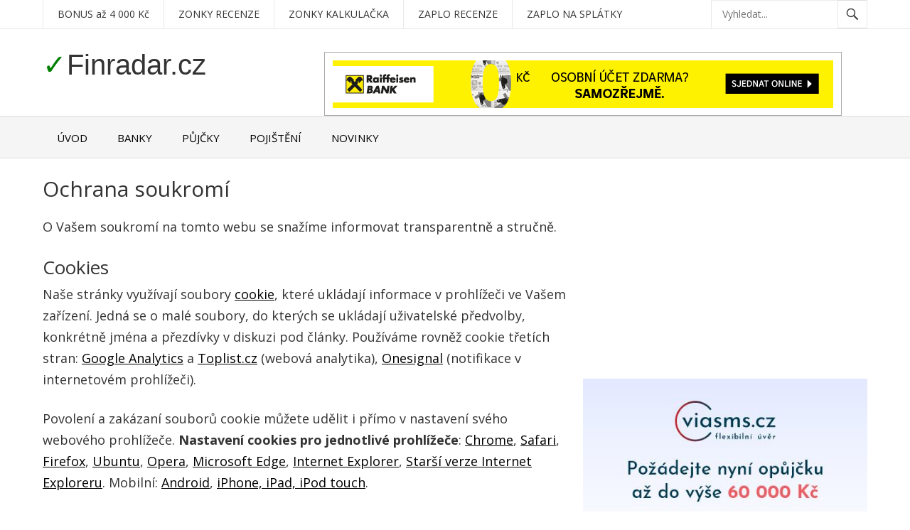

--- FILE ---
content_type: text/html; charset=UTF-8
request_url: https://finradar.cz/soukromi
body_size: 8972
content:
<!DOCTYPE html>
<html lang="cs">
<head>
<meta charset="UTF-8">
<meta name="viewport" content="width=device-width, initial-scale=1">
<meta http-equiv="X-UA-Compatible" content="IE=edge">
<meta name="HandheldFriendly" content="true">
<link rel="profile" href="http://gmpg.org/xfn/11">
<link href="https://fonts.googleapis.com/css?family=Open+Sans:400,400i,700" rel="stylesheet"> 
<meta name='robots' content='noindex, nofollow' />

	<!-- This site is optimized with the Yoast SEO plugin v21.7 - https://yoast.com/wordpress/plugins/seo/ -->
	<title>Ochrana soukromí - Finradar.cz</title>
	<meta property="og:locale" content="cs_CZ" />
	<meta property="og:type" content="article" />
	<meta property="og:title" content="Ochrana soukromí - Finradar.cz" />
	<meta property="og:description" content="O Vašem soukromí na tomto webu se snažíme informovat transparentně a stručně. Cookies Naše stránky využívají soubory cookie, které ukládají informace v prohlížeči ve Vašem zařízení. Jedná se o malé soubory, do kterých se ukládají uživatelské předvolby, konkrétně jména a přezdívky v diskuzi pod články. Používáme rovněž cookie třetích stran: Google Analytics a Toplist.cz (webová [&hellip;]" />
	<meta property="og:url" content="https://finradar.cz/soukromi" />
	<meta property="og:site_name" content="Finradar.cz" />
	<meta property="article:modified_time" content="2020-07-04T14:39:01+00:00" />
	<meta property="og:image" content="https://finradar.cz/wp-content/uploads/2020/08/finradar.png" />
	<meta property="og:image:width" content="1200" />
	<meta property="og:image:height" content="627" />
	<meta property="og:image:type" content="image/png" />
	<meta name="twitter:card" content="summary_large_image" />
	<meta name="twitter:label1" content="Odhadovaná doba čtení" />
	<meta name="twitter:data1" content="2 minuty" />
	<script type="application/ld+json" class="yoast-schema-graph">{"@context":"https://schema.org","@graph":[{"@type":"WebPage","@id":"https://finradar.cz/soukromi","url":"https://finradar.cz/soukromi","name":"Ochrana soukromí - Finradar.cz","isPartOf":{"@id":"https://finradar.cz/#website"},"datePublished":"2020-04-15T17:04:07+00:00","dateModified":"2020-07-04T14:39:01+00:00","breadcrumb":{"@id":"https://finradar.cz/soukromi#breadcrumb"},"inLanguage":"cs","potentialAction":[{"@type":"ReadAction","target":["https://finradar.cz/soukromi"]}]},{"@type":"BreadcrumbList","@id":"https://finradar.cz/soukromi#breadcrumb","itemListElement":[{"@type":"ListItem","position":1,"name":"Domů","item":"https://finradar.cz/"},{"@type":"ListItem","position":2,"name":"Ochrana soukromí"}]},{"@type":"WebSite","@id":"https://finradar.cz/#website","url":"https://finradar.cz/","name":"Finradar.cz","description":"Kde ušetřit, na čem vydělat","potentialAction":[{"@type":"SearchAction","target":{"@type":"EntryPoint","urlTemplate":"https://finradar.cz/?s={search_term_string}"},"query-input":"required name=search_term_string"}],"inLanguage":"cs"}]}</script>
	<!-- / Yoast SEO plugin. -->


<link rel='dns-prefetch' href='//www.getmythemes.com' />
<link rel="alternate" type="application/rss+xml" title="Finradar.cz &raquo; RSS zdroj" href="https://finradar.cz/feed" />
<link rel="alternate" type="application/rss+xml" title="Finradar.cz &raquo; RSS komentářů" href="https://finradar.cz/comments/feed" />
<link rel="alternate" type="application/rss+xml" title="Finradar.cz &raquo; RSS komentářů pro Ochrana soukromí" href="https://finradar.cz/soukromi/feed" />
<script type="text/javascript">
window._wpemojiSettings = {"baseUrl":"https:\/\/s.w.org\/images\/core\/emoji\/14.0.0\/72x72\/","ext":".png","svgUrl":"https:\/\/s.w.org\/images\/core\/emoji\/14.0.0\/svg\/","svgExt":".svg","source":{"concatemoji":"https:\/\/finradar.cz\/wp-includes\/js\/wp-emoji-release.min.js?ver=6.2.2"}};
/*! This file is auto-generated */
!function(e,a,t){var n,r,o,i=a.createElement("canvas"),p=i.getContext&&i.getContext("2d");function s(e,t){p.clearRect(0,0,i.width,i.height),p.fillText(e,0,0);e=i.toDataURL();return p.clearRect(0,0,i.width,i.height),p.fillText(t,0,0),e===i.toDataURL()}function c(e){var t=a.createElement("script");t.src=e,t.defer=t.type="text/javascript",a.getElementsByTagName("head")[0].appendChild(t)}for(o=Array("flag","emoji"),t.supports={everything:!0,everythingExceptFlag:!0},r=0;r<o.length;r++)t.supports[o[r]]=function(e){if(p&&p.fillText)switch(p.textBaseline="top",p.font="600 32px Arial",e){case"flag":return s("\ud83c\udff3\ufe0f\u200d\u26a7\ufe0f","\ud83c\udff3\ufe0f\u200b\u26a7\ufe0f")?!1:!s("\ud83c\uddfa\ud83c\uddf3","\ud83c\uddfa\u200b\ud83c\uddf3")&&!s("\ud83c\udff4\udb40\udc67\udb40\udc62\udb40\udc65\udb40\udc6e\udb40\udc67\udb40\udc7f","\ud83c\udff4\u200b\udb40\udc67\u200b\udb40\udc62\u200b\udb40\udc65\u200b\udb40\udc6e\u200b\udb40\udc67\u200b\udb40\udc7f");case"emoji":return!s("\ud83e\udef1\ud83c\udffb\u200d\ud83e\udef2\ud83c\udfff","\ud83e\udef1\ud83c\udffb\u200b\ud83e\udef2\ud83c\udfff")}return!1}(o[r]),t.supports.everything=t.supports.everything&&t.supports[o[r]],"flag"!==o[r]&&(t.supports.everythingExceptFlag=t.supports.everythingExceptFlag&&t.supports[o[r]]);t.supports.everythingExceptFlag=t.supports.everythingExceptFlag&&!t.supports.flag,t.DOMReady=!1,t.readyCallback=function(){t.DOMReady=!0},t.supports.everything||(n=function(){t.readyCallback()},a.addEventListener?(a.addEventListener("DOMContentLoaded",n,!1),e.addEventListener("load",n,!1)):(e.attachEvent("onload",n),a.attachEvent("onreadystatechange",function(){"complete"===a.readyState&&t.readyCallback()})),(e=t.source||{}).concatemoji?c(e.concatemoji):e.wpemoji&&e.twemoji&&(c(e.twemoji),c(e.wpemoji)))}(window,document,window._wpemojiSettings);
</script>
<style type="text/css">
img.wp-smiley,
img.emoji {
	display: inline !important;
	border: none !important;
	box-shadow: none !important;
	height: 1em !important;
	width: 1em !important;
	margin: 0 0.07em !important;
	vertical-align: -0.1em !important;
	background: none !important;
	padding: 0 !important;
}
</style>
	<link rel='stylesheet' id='wp-block-library-css' href='https://finradar.cz/wp-includes/css/dist/block-library/style.min.css?ver=6.2.2' type='text/css' media='all' />
<link rel='stylesheet' id='classic-theme-styles-css' href='https://finradar.cz/wp-includes/css/classic-themes.min.css?ver=6.2.2' type='text/css' media='all' />
<style id='global-styles-inline-css' type='text/css'>
body{--wp--preset--color--black: #000000;--wp--preset--color--cyan-bluish-gray: #abb8c3;--wp--preset--color--white: #ffffff;--wp--preset--color--pale-pink: #f78da7;--wp--preset--color--vivid-red: #cf2e2e;--wp--preset--color--luminous-vivid-orange: #ff6900;--wp--preset--color--luminous-vivid-amber: #fcb900;--wp--preset--color--light-green-cyan: #7bdcb5;--wp--preset--color--vivid-green-cyan: #00d084;--wp--preset--color--pale-cyan-blue: #8ed1fc;--wp--preset--color--vivid-cyan-blue: #0693e3;--wp--preset--color--vivid-purple: #9b51e0;--wp--preset--gradient--vivid-cyan-blue-to-vivid-purple: linear-gradient(135deg,rgba(6,147,227,1) 0%,rgb(155,81,224) 100%);--wp--preset--gradient--light-green-cyan-to-vivid-green-cyan: linear-gradient(135deg,rgb(122,220,180) 0%,rgb(0,208,130) 100%);--wp--preset--gradient--luminous-vivid-amber-to-luminous-vivid-orange: linear-gradient(135deg,rgba(252,185,0,1) 0%,rgba(255,105,0,1) 100%);--wp--preset--gradient--luminous-vivid-orange-to-vivid-red: linear-gradient(135deg,rgba(255,105,0,1) 0%,rgb(207,46,46) 100%);--wp--preset--gradient--very-light-gray-to-cyan-bluish-gray: linear-gradient(135deg,rgb(238,238,238) 0%,rgb(169,184,195) 100%);--wp--preset--gradient--cool-to-warm-spectrum: linear-gradient(135deg,rgb(74,234,220) 0%,rgb(151,120,209) 20%,rgb(207,42,186) 40%,rgb(238,44,130) 60%,rgb(251,105,98) 80%,rgb(254,248,76) 100%);--wp--preset--gradient--blush-light-purple: linear-gradient(135deg,rgb(255,206,236) 0%,rgb(152,150,240) 100%);--wp--preset--gradient--blush-bordeaux: linear-gradient(135deg,rgb(254,205,165) 0%,rgb(254,45,45) 50%,rgb(107,0,62) 100%);--wp--preset--gradient--luminous-dusk: linear-gradient(135deg,rgb(255,203,112) 0%,rgb(199,81,192) 50%,rgb(65,88,208) 100%);--wp--preset--gradient--pale-ocean: linear-gradient(135deg,rgb(255,245,203) 0%,rgb(182,227,212) 50%,rgb(51,167,181) 100%);--wp--preset--gradient--electric-grass: linear-gradient(135deg,rgb(202,248,128) 0%,rgb(113,206,126) 100%);--wp--preset--gradient--midnight: linear-gradient(135deg,rgb(2,3,129) 0%,rgb(40,116,252) 100%);--wp--preset--duotone--dark-grayscale: url('#wp-duotone-dark-grayscale');--wp--preset--duotone--grayscale: url('#wp-duotone-grayscale');--wp--preset--duotone--purple-yellow: url('#wp-duotone-purple-yellow');--wp--preset--duotone--blue-red: url('#wp-duotone-blue-red');--wp--preset--duotone--midnight: url('#wp-duotone-midnight');--wp--preset--duotone--magenta-yellow: url('#wp-duotone-magenta-yellow');--wp--preset--duotone--purple-green: url('#wp-duotone-purple-green');--wp--preset--duotone--blue-orange: url('#wp-duotone-blue-orange');--wp--preset--font-size--small: 13px;--wp--preset--font-size--medium: 20px;--wp--preset--font-size--large: 36px;--wp--preset--font-size--x-large: 42px;--wp--preset--spacing--20: 0.44rem;--wp--preset--spacing--30: 0.67rem;--wp--preset--spacing--40: 1rem;--wp--preset--spacing--50: 1.5rem;--wp--preset--spacing--60: 2.25rem;--wp--preset--spacing--70: 3.38rem;--wp--preset--spacing--80: 5.06rem;--wp--preset--shadow--natural: 6px 6px 9px rgba(0, 0, 0, 0.2);--wp--preset--shadow--deep: 12px 12px 50px rgba(0, 0, 0, 0.4);--wp--preset--shadow--sharp: 6px 6px 0px rgba(0, 0, 0, 0.2);--wp--preset--shadow--outlined: 6px 6px 0px -3px rgba(255, 255, 255, 1), 6px 6px rgba(0, 0, 0, 1);--wp--preset--shadow--crisp: 6px 6px 0px rgba(0, 0, 0, 1);}:where(.is-layout-flex){gap: 0.5em;}body .is-layout-flow > .alignleft{float: left;margin-inline-start: 0;margin-inline-end: 2em;}body .is-layout-flow > .alignright{float: right;margin-inline-start: 2em;margin-inline-end: 0;}body .is-layout-flow > .aligncenter{margin-left: auto !important;margin-right: auto !important;}body .is-layout-constrained > .alignleft{float: left;margin-inline-start: 0;margin-inline-end: 2em;}body .is-layout-constrained > .alignright{float: right;margin-inline-start: 2em;margin-inline-end: 0;}body .is-layout-constrained > .aligncenter{margin-left: auto !important;margin-right: auto !important;}body .is-layout-constrained > :where(:not(.alignleft):not(.alignright):not(.alignfull)){max-width: var(--wp--style--global--content-size);margin-left: auto !important;margin-right: auto !important;}body .is-layout-constrained > .alignwide{max-width: var(--wp--style--global--wide-size);}body .is-layout-flex{display: flex;}body .is-layout-flex{flex-wrap: wrap;align-items: center;}body .is-layout-flex > *{margin: 0;}:where(.wp-block-columns.is-layout-flex){gap: 2em;}.has-black-color{color: var(--wp--preset--color--black) !important;}.has-cyan-bluish-gray-color{color: var(--wp--preset--color--cyan-bluish-gray) !important;}.has-white-color{color: var(--wp--preset--color--white) !important;}.has-pale-pink-color{color: var(--wp--preset--color--pale-pink) !important;}.has-vivid-red-color{color: var(--wp--preset--color--vivid-red) !important;}.has-luminous-vivid-orange-color{color: var(--wp--preset--color--luminous-vivid-orange) !important;}.has-luminous-vivid-amber-color{color: var(--wp--preset--color--luminous-vivid-amber) !important;}.has-light-green-cyan-color{color: var(--wp--preset--color--light-green-cyan) !important;}.has-vivid-green-cyan-color{color: var(--wp--preset--color--vivid-green-cyan) !important;}.has-pale-cyan-blue-color{color: var(--wp--preset--color--pale-cyan-blue) !important;}.has-vivid-cyan-blue-color{color: var(--wp--preset--color--vivid-cyan-blue) !important;}.has-vivid-purple-color{color: var(--wp--preset--color--vivid-purple) !important;}.has-black-background-color{background-color: var(--wp--preset--color--black) !important;}.has-cyan-bluish-gray-background-color{background-color: var(--wp--preset--color--cyan-bluish-gray) !important;}.has-white-background-color{background-color: var(--wp--preset--color--white) !important;}.has-pale-pink-background-color{background-color: var(--wp--preset--color--pale-pink) !important;}.has-vivid-red-background-color{background-color: var(--wp--preset--color--vivid-red) !important;}.has-luminous-vivid-orange-background-color{background-color: var(--wp--preset--color--luminous-vivid-orange) !important;}.has-luminous-vivid-amber-background-color{background-color: var(--wp--preset--color--luminous-vivid-amber) !important;}.has-light-green-cyan-background-color{background-color: var(--wp--preset--color--light-green-cyan) !important;}.has-vivid-green-cyan-background-color{background-color: var(--wp--preset--color--vivid-green-cyan) !important;}.has-pale-cyan-blue-background-color{background-color: var(--wp--preset--color--pale-cyan-blue) !important;}.has-vivid-cyan-blue-background-color{background-color: var(--wp--preset--color--vivid-cyan-blue) !important;}.has-vivid-purple-background-color{background-color: var(--wp--preset--color--vivid-purple) !important;}.has-black-border-color{border-color: var(--wp--preset--color--black) !important;}.has-cyan-bluish-gray-border-color{border-color: var(--wp--preset--color--cyan-bluish-gray) !important;}.has-white-border-color{border-color: var(--wp--preset--color--white) !important;}.has-pale-pink-border-color{border-color: var(--wp--preset--color--pale-pink) !important;}.has-vivid-red-border-color{border-color: var(--wp--preset--color--vivid-red) !important;}.has-luminous-vivid-orange-border-color{border-color: var(--wp--preset--color--luminous-vivid-orange) !important;}.has-luminous-vivid-amber-border-color{border-color: var(--wp--preset--color--luminous-vivid-amber) !important;}.has-light-green-cyan-border-color{border-color: var(--wp--preset--color--light-green-cyan) !important;}.has-vivid-green-cyan-border-color{border-color: var(--wp--preset--color--vivid-green-cyan) !important;}.has-pale-cyan-blue-border-color{border-color: var(--wp--preset--color--pale-cyan-blue) !important;}.has-vivid-cyan-blue-border-color{border-color: var(--wp--preset--color--vivid-cyan-blue) !important;}.has-vivid-purple-border-color{border-color: var(--wp--preset--color--vivid-purple) !important;}.has-vivid-cyan-blue-to-vivid-purple-gradient-background{background: var(--wp--preset--gradient--vivid-cyan-blue-to-vivid-purple) !important;}.has-light-green-cyan-to-vivid-green-cyan-gradient-background{background: var(--wp--preset--gradient--light-green-cyan-to-vivid-green-cyan) !important;}.has-luminous-vivid-amber-to-luminous-vivid-orange-gradient-background{background: var(--wp--preset--gradient--luminous-vivid-amber-to-luminous-vivid-orange) !important;}.has-luminous-vivid-orange-to-vivid-red-gradient-background{background: var(--wp--preset--gradient--luminous-vivid-orange-to-vivid-red) !important;}.has-very-light-gray-to-cyan-bluish-gray-gradient-background{background: var(--wp--preset--gradient--very-light-gray-to-cyan-bluish-gray) !important;}.has-cool-to-warm-spectrum-gradient-background{background: var(--wp--preset--gradient--cool-to-warm-spectrum) !important;}.has-blush-light-purple-gradient-background{background: var(--wp--preset--gradient--blush-light-purple) !important;}.has-blush-bordeaux-gradient-background{background: var(--wp--preset--gradient--blush-bordeaux) !important;}.has-luminous-dusk-gradient-background{background: var(--wp--preset--gradient--luminous-dusk) !important;}.has-pale-ocean-gradient-background{background: var(--wp--preset--gradient--pale-ocean) !important;}.has-electric-grass-gradient-background{background: var(--wp--preset--gradient--electric-grass) !important;}.has-midnight-gradient-background{background: var(--wp--preset--gradient--midnight) !important;}.has-small-font-size{font-size: var(--wp--preset--font-size--small) !important;}.has-medium-font-size{font-size: var(--wp--preset--font-size--medium) !important;}.has-large-font-size{font-size: var(--wp--preset--font-size--large) !important;}.has-x-large-font-size{font-size: var(--wp--preset--font-size--x-large) !important;}
.wp-block-navigation a:where(:not(.wp-element-button)){color: inherit;}
:where(.wp-block-columns.is-layout-flex){gap: 2em;}
.wp-block-pullquote{font-size: 1.5em;line-height: 1.6;}
</style>
<link rel='stylesheet' id='kk-star-ratings-css' href='https://finradar.cz/wp-content/plugins/kk-star-ratings/src/core/public/css/kk-star-ratings.min.css?ver=5.4.10.2' type='text/css' media='all' />
<link rel='stylesheet' id='newsnow-style-css' href='https://finradar.cz/wp-content/themes/newsnow/style20.css?ver=6.2.2' type='text/css' media='all' />
<link rel='stylesheet' id='genericons-style-css' href='https://finradar.cz/wp-content/themes/newsnow/genericons/genericons.css?ver=6.2.2' type='text/css' media='all' />
<link rel='stylesheet' id='responsive-style-css' href='https://finradar.cz/wp-content/themes/newsnow/responsive5.css?ver=20161209' type='text/css' media='all' />
<link rel='stylesheet' id='gmt-style-css' href='https://www.getmythemes.com/gmt/custom.css?ver=6.2.2' type='text/css' media='1' />
<link rel='stylesheet' id='wpdiscuz-ratings-css' href='https://finradar.cz/wp-content/plugins/wpdiscuz/assets/css/wpdiscuz-ratings.min.css?ver=7.6.30' type='text/css' media='all' />
<script type='text/javascript' src='https://finradar.cz/wp-includes/js/jquery/jquery.min.js?ver=3.6.4' id='jquery-core-js'></script>
<script type='text/javascript' src='https://finradar.cz/wp-includes/js/jquery/jquery-migrate.min.js?ver=3.4.0' id='jquery-migrate-js'></script>
<link rel="https://api.w.org/" href="https://finradar.cz/wp-json/" /><link rel="alternate" type="application/json" href="https://finradar.cz/wp-json/wp/v2/pages/3" /><link rel="EditURI" type="application/rsd+xml" title="RSD" href="https://finradar.cz/xmlrpc.php?rsd" />
<link rel="wlwmanifest" type="application/wlwmanifest+xml" href="https://finradar.cz/wp-includes/wlwmanifest.xml" />
<meta name="generator" content="WordPress 6.2.2" />
<link rel='shortlink' href='https://finradar.cz/?p=3' />
<link rel="alternate" type="application/json+oembed" href="https://finradar.cz/wp-json/oembed/1.0/embed?url=https%3A%2F%2Ffinradar.cz%2Fsoukromi" />
<link rel="alternate" type="text/xml+oembed" href="https://finradar.cz/wp-json/oembed/1.0/embed?url=https%3A%2F%2Ffinradar.cz%2Fsoukromi&#038;format=xml" />
<link rel="pingback" href="https://finradar.cz/xmlrpc.php">
<style type="text/css" media="all">
	body,
	.breadcrumbs h3,
	.section-header h3,
	label,
	input,
	input[type="text"],
	input[type="email"],
	input[type="url"],
	input[type="search"],
	input[type="password"],
	textarea,
	button,
	.btn,
	input[type="submit"],
	input[type="reset"],
	input[type="button"],
	table,
	.sidebar .widget_ad .widget-title,
	.site-footer .widget_ad .widget-title {
		font-family: "Open Sans", "Helvetica Neue", Helvetica, Arial, sans-serif;
	}
	h1,h2,h3,h4,h5,h6 {
		font-family: "Open Sans", "Helvetica Neue", Helvetica, Arial, sans-serif;
	}
	a,
	a:visited,
	.sf-menu ul li li a:hover,
	.sf-menu li.sfHover li a:hover,
	#primary-menu li a:hover,
	#primary-menu li.current-menu-item a,
	#primary-menu li li a:hover,
	#primary-menu li li.current-menu-item a:hover,
	#secondary-menu li li a:hover,
	.entry-meta a,
	.edit-link a,
	.comment-reply-title small a:hover,
	.entry-content a,
	.entry-content a:visited,
	.page-content a,
	.page-content a:visited,
	.pagination .page-numbers.current,
	.content-block .section-heading h3 a,
	.content-block .section-heading h3 a:visited,
	.header-search .search-submit:hover {
	color: black;
	}	
	a:hover,
	.site-title a:hover,
	.mobile-menu ul li a:hover,
	.pagination .page-numbers:hover,	
	.sidebar .widget a:hover,
	.site-footer .widget a:hover,
	.sidebar .widget ul li a:hover,
	.site-footer .widget ul li a:hover,
	.entry-related .hentry .entry-title a:hover,
	.author-box .author-name span a:hover,
	.entry-tags .tag-links a:hover:before,
	.widget_tag_cloud .tagcloud a:hover:before,
	.entry-content a:hover,
	.page-content a:hover,
	.content-block .section-heading h3 a:hover,
	.content-block .section-heading .section-more-link a:hover,
	.entry-meta .entry-comment a:hover,
	.entry-title a:hover,
	.page-content ul li:before,
	.entry-content ul li:before {
		color: #cf352e;
	}
	
	.widget_newsletter form input[type="submit"],
	.widget_newsletter form input[type="button"],
	.widget_newsletter form button,
	.more-button a,
	.more-button a:hover,
	.entry-header .entry-category-icon a,
	#secondary-menu li.current-menu-item a,
	#secondary-menu li.sfHover a,
	#secondary-menu li a:hover {
		border-bottom:green 2px solid;
	}

	#secondary-bar,
	button,
	.btn,
	input[type="submit"],
	input[type="reset"],
	input[type="button"],
	button:hover,
	.btn:hover,
	input[type="reset"]:hover,
	input[type="submit"]:hover,
	input[type="button"]:hover {
		background-color:#f5f5f5;
		border-top:#DEDEDE 0.5px solid;
		border-bottom:#DEDEDE 0.5px solid;
	}
</style>
<meta name="format-detection" content="telephone=no">
<meta name="seznam-wmt" content="cleMkqXOcO9YwZPNbg39LmzMpjMgXp9e" />
<script id="mcjs">!function(c,h,i,m,p){m=c.createElement(h),p=c.getElementsByTagName(h)[0],m.async=1,m.src=i,p.parentNode.insertBefore(m,p)}(document,"script","https://chimpstatic.com/mcjs-connected/js/users/dd054bdaa44fee71f48949793/e1a6cdd36a2bd991ee1dea590.js");</script>
<!-- Global site tag (gtag.js) - Google Analytics -->
<script async src="https://www.googletagmanager.com/gtag/js?id=G-XGFN7T02ZC"></script>
<script>
  window.dataLayer = window.dataLayer || [];
  function gtag(){dataLayer.push(arguments);}
  gtag('js', new Date());

  gtag('config', 'G-XGFN7T02ZC');
</script>

</head>

<body class="page-template-default page page-id-3">

<div id="page" class="site">

	<header id="masthead" class="site-header clear">

		<div id="primary-bar">

			<div class="container">

			<nav id="primary-nav" class="main-navigation">

				<div class="menu-menu-nahre-container"><ul id="primary-menu" class="sf-menu"><li id="menu-item-3273" class="menu-item menu-item-type-post_type menu-item-object-post menu-item-3273"><a href="https://finradar.cz/banky/bonus-za-zalozeni-bankovniho-uctu.html">BONUS až 4 000 Kč</a></li>
<li id="menu-item-3275" class="menu-item menu-item-type-post_type menu-item-object-post menu-item-3275"><a href="https://finradar.cz/pujcky/zonky-recenze.html">ZONKY RECENZE</a></li>
<li id="menu-item-3797" class="menu-item menu-item-type-post_type menu-item-object-post menu-item-3797"><a href="https://finradar.cz/pujcky/zonky-kalkulacka.html">ZONKY KALKULAČKA</a></li>
<li id="menu-item-3343" class="menu-item menu-item-type-post_type menu-item-object-post menu-item-3343"><a href="https://finradar.cz/pujcky/zaplo-recenze.html">ZAPLO RECENZE</a></li>
<li id="menu-item-3796" class="menu-item menu-item-type-post_type menu-item-object-post menu-item-3796"><a href="https://finradar.cz/pujcky/zaplo-na-splatky.html">ZAPLO NA SPLÁTKY</a></li>
</ul></div>
			</nav><!-- #primary-nav -->	

			
				<div class="header-search">
					<form id="searchform" method="get" action="https://finradar.cz/">
						<input type="search" name="s" class="search-input" placeholder="Vyhledat..." autocomplete="off">
						<button type="submit" class="search-submit"><span class="genericon genericon-search"></span></button>		
					</form>
				</div><!-- .header-search -->

			
			</div><!-- .container -->

		</div><!-- #primary-bar -->	

		<div class="site-start clear">

			<div class="container">

			<div class="site-branding">

				<div class="site-title">
					<h1><a href="https://finradar.cz/" title="Finance, akcie, kryptoměny"><span>✓</span>Finradar.cz</a></h1>
				</div><!-- .site-title -->

			</div><!-- .site-branding -->

			<div id="custom_html-4" class="widget_text header-adt widget_custom_html"><div class="textwidget custom-html-widget"><a href="https://finradar.cz/go/raiffeisen.php" target="_blank" rel="noopener"><img src="https://finradar.cz/wp-content/uploads/2022/09/rb.png" alt="banky" style="margin-top: 10px; width="720" height="90" /></a></div></div>
			<span class="mobile-menu-icon">
				<span class="menu-icon-open">Menu</span>
				<span class="menu-icon-close"><span class="genericon genericon-close"></span></span>		
			</span>	
			
			</div><!-- .container -->

		</div><!-- .site-start -->

		<div id="secondary-bar" class="clear">

			<div class="container">

			<nav id="secondary-nav" class="secondary-navigation">

				<div class="menu-menu-lista-container"><ul id="secondary-menu" class="sf-menu"><li id="menu-item-2194" class="menu-item menu-item-type-custom menu-item-object-custom menu-item-home menu-item-2194"><a href="https://finradar.cz">ÚVOD</a></li>
<li id="menu-item-292" class="menu-item menu-item-type-taxonomy menu-item-object-category menu-item-292"><a href="https://finradar.cz/banky">BANKY</a></li>
<li id="menu-item-3344" class="menu-item menu-item-type-taxonomy menu-item-object-category menu-item-3344"><a href="https://finradar.cz/pujcky">PŮJČKY</a></li>
<li id="menu-item-3834" class="menu-item menu-item-type-taxonomy menu-item-object-category menu-item-3834"><a href="https://finradar.cz/pojisteni">POJIŠTĚNÍ</a></li>
<li id="menu-item-723" class="menu-item menu-item-type-post_type menu-item-object-page menu-item-723"><a href="https://finradar.cz/novinky">NOVINKY</a></li>
</ul></div>
			</nav><!-- #secondary-nav -->

			</div><!-- .container -->				

		</div><!-- .secondary-bar -->

		<div class="mobile-menu clear">

			<div class="container">

			<div class="menu-left"><h3>OBLÍBENÉ</h3><div class="menu-menu-nahre-container"><ul id="primary-mobile-menu" class=""><li class="menu-item menu-item-type-post_type menu-item-object-post menu-item-3273"><a href="https://finradar.cz/banky/bonus-za-zalozeni-bankovniho-uctu.html">BONUS až 4 000 Kč</a></li>
<li class="menu-item menu-item-type-post_type menu-item-object-post menu-item-3275"><a href="https://finradar.cz/pujcky/zonky-recenze.html">ZONKY RECENZE</a></li>
<li class="menu-item menu-item-type-post_type menu-item-object-post menu-item-3797"><a href="https://finradar.cz/pujcky/zonky-kalkulacka.html">ZONKY KALKULAČKA</a></li>
<li class="menu-item menu-item-type-post_type menu-item-object-post menu-item-3343"><a href="https://finradar.cz/pujcky/zaplo-recenze.html">ZAPLO RECENZE</a></li>
<li class="menu-item menu-item-type-post_type menu-item-object-post menu-item-3796"><a href="https://finradar.cz/pujcky/zaplo-na-splatky.html">ZAPLO NA SPLÁTKY</a></li>
</ul></div></div><div class="menu-right"><h3>DOPORUČUJEME</h3><div class="menu-menu-lista-container"><ul id="secondary-mobile-menu" class=""><li class="menu-item menu-item-type-custom menu-item-object-custom menu-item-home menu-item-2194"><a href="https://finradar.cz">ÚVOD</a></li>
<li class="menu-item menu-item-type-taxonomy menu-item-object-category menu-item-292"><a href="https://finradar.cz/banky">BANKY</a></li>
<li class="menu-item menu-item-type-taxonomy menu-item-object-category menu-item-3344"><a href="https://finradar.cz/pujcky">PŮJČKY</a></li>
<li class="menu-item menu-item-type-taxonomy menu-item-object-category menu-item-3834"><a href="https://finradar.cz/pojisteni">POJIŠTĚNÍ</a></li>
<li class="menu-item menu-item-type-post_type menu-item-object-page menu-item-723"><a href="https://finradar.cz/novinky">NOVINKY</a></li>
</ul></div></div>
			</div><!-- .container -->

		</div><!-- .mobile-menu -->	

					
			<span class="search-icon">
				<span class="genericon genericon-search"></span>
				<span class="genericon genericon-close"></span>			
			</span>

								

	</header><!-- #masthead -->

	<div id="content" class="site-content container clear">

	<div id="primary" class="content-area">
		<main id="main" class="site-main" >

			
<article id="post-3" class="post-3 page type-page status-publish hentry">
	<header class="entry-header">
		<h1 class="page-title">Ochrana soukromí</h1>	</header><!-- .entry-header -->

	<div class="entry-content">
		<p>O Vašem soukromí na tomto webu se snažíme informovat transparentně a stručně.</p>
<h2>Cookies</h2>
<p>Naše stránky využívají soubory <a href="https://cs.wikipedia.org/wiki/HTTP_cookie" rel="noopener noreferrer" target="_blank">cookie</a>, které ukládají informace v prohlížeči ve Vašem zařízení. Jedná se o malé soubory, do kterých se ukládají uživatelské předvolby, konkrétně jména a přezdívky v diskuzi pod články. Používáme rovněž cookie třetích stran: <a href="https://developers.google.com/analytics/devguides/collection/analyticsjs/cookie-usage?hl=cs" rel="noopener noreferrer" target="_blank">Google Analytics</a> a <a href="https://toplist.cz/stat/1799094/" rel="noopener noreferrer" target="_blank">Toplist.cz</a> (webová analytika), <a href="https://onesignal.com/privacy_policy" rel="noopener noreferrer" target="_blank">Onesignal</a> (notifikace v internetovém prohlížeči).</p>
<p>Povolení a zakázaní souborů cookie můžete udělit i přímo v nastavení svého webového prohlížeče. <strong>Nastavení cookies pro jednotlivé prohlížeče</strong>: <a href="https://support.google.com/accounts/answer/61416?hl=cs" target="_blank" rel="noopener noreferrer">Chrome</a>, <a href="https://support.apple.com/kb/PH17191?locale=cs_CZ" target="_blank" rel="noopener noreferrer">Safari</a>, <a href="https://support.mozilla.org/cs/kb/Pr%C3%A1ce%20s%20cookies" target="_blank" rel="noopener noreferrer">Firefox</a>, <a href="http://askubuntu.com/questions/89214/where-do-browsers-save-cookies-and-data" target="_blank" rel="noopener noreferrer">Ubuntu</a>, <a href="http://help.opera.com/Windows/9.64/cs/cookies.html" target="_blank" rel="noopener noreferrer">Opera</a>, <a href="http://windows.microsoft.com/en-us/windows-10/getstarted-get-to-know-microsoft-edge" target="_blank" rel="noopener noreferrer">Microsoft Edge</a>, <a href="http://windows.microsoft.com/cs-cz/internet-explorer/delete-manage-cookies#ie=ie-11e" target="_blank" rel="noopener noreferrer">Internet Explorer</a>, <a href="https://support.microsoft.com/cs-cz/kb/260971" target="_blank" rel="noopener noreferrer">Starší verze Internet Exploreru</a>. Mobilní: <a href="https://support.google.com/chrome/answer/2392709?hl=cs" target="_blank" rel="noopener noreferrer">Android</a>, <a href="https://support.apple.com/cs-cz/HT201265" target="_blank" rel="noopener noreferrer">iPhone, iPad, iPod touch</a>.</p>
<h2>Osobní údaje</h2>
<p>V diskuzi pod příspěvky můžete vystupovat pouze pod křestním jménem či přezdívkou. U diskutujících mimo jména či přezdívky evidujeme také <a href="https://cs.wikipedia.org/wiki/IP_adresa" rel="noopener noreferrer" target="_blank">IP adresu</a>.</p>
<h2>Vaše práva</h2>
<p>Právo na přístup, tedy možnost ověřit si zákonnost zpracování údajů. Toto právo lze omezit v zájmu národní nebo veřejné bezpečnosti, obrany a soudních řízení. </p>
<p>Právo být informován o tom, za jakým účelem se vaše osobní údaje zpracovávají nebo na jak dlouhou dobu jsou uchovávány.</p>
<p>Právo na opravu nesprávných údajů.</p>
<p>Právo na výmaz (být zapomenut).</p>
<p>Právo na přenositelnost údajů. Tedy právo získat své osobní údaje v běžně používaném a strojově čitelném formátu. Tyto údaje pak můžete předat jinému správci ke zpracování.</p>
<h2 id="kontakt">Provozovatel webu Finradar.cz</h2>
<p>Tomas Rundt<br />
Calle Valencia 15, 78C<br />
03185 Torrevieja, Španělsko (Spain/España)<br />
NIF: Y3800249-L<br />
e-mail: info@finradar.cz</p>
	</div><!-- .entry-content -->

	</article><!-- #post-## -->

		</main><!-- #main -->
	</div><!-- #primary -->


<div class="sidebar" style="margin-bottom: 5px">
	<center>
		<script async src="https://pagead2.googlesyndication.com/pagead/js/adsbygoogle.js"></script>
<!-- Finradar Bok -->
<ins class="adsbygoogle"
     style="display:block"
     data-ad-client="ca-pub-3124770762371942"
     data-ad-slot="5524367188"
     data-ad-format="auto"
     data-full-width-responsive="true"></ins>
<script>
     (adsbygoogle = window.adsbygoogle || []).push({});
</script>
	</center>
</div>
<aside id="secondary" class="widget-area sidebar tbar">
<center>
<a href="https://finradar.cz/go/viasms.php" rel="noopener" target="_blank"><img src="https://finradar.cz/wp-content/uploads/2023/11/ViaSMS.jpeg" alt="Via SMS" width="400" height="522" /></a>

</center>
</aside>


<script id="mcjs">!function(c,h,i,m,p){m=c.createElement(h),p=c.getElementsByTagName(h)[0],m.async=1,m.src=i,p.parentNode.insertBefore(m,p)}(document,"script","https://chimpstatic.com/mcjs-connected/js/users/dd054bdaa44fee71f48949793/ebe493e4bf99503f28cc6238f.js");</script>

	</div><!-- #content .site-content -->
	
	<footer id="colophon" class="site-footer">

		
		<div class="clear"></div>

		<div id="site-bottom" class="clear">

			<div class="container">

			<div class="site-info">

				<script language="JavaScript" type="text/javascript">
<!--
document.write('<img src="https://toplist.cz/dot.asp?id=1799094&http='+
escape(document.referrer)+'&t='+escape(document.title)+
'&wi='+escape(window.screen.width)+'&he='+escape(window.screen.height)+'&cd='+
escape(window.screen.colorDepth)+'" width="1" height="1" border=0 alt="TOPlist" />');
//--></script><noscript><img src="https://toplist.cz/dot.asp?id=1799094" border="0"
alt="TOPlist" width="1" height="1" /></noscript>

				&copy; 2026 <a href="https://finradar.cz">Finradar.cz</a>, <a href="https://finradar.cz/soukromi#kontakt">kontakt</a>, <a href="https://finradar.cz/soukromi">soukromí</a>.

			</div><!-- .site-info -->

				

			</div><!-- .container -->

		</div><!-- #site-bottom -->
							
	</footer><!-- #colophon -->

</div><!-- #page -->

<script type='text/javascript' id='kk-star-ratings-js-extra'>
/* <![CDATA[ */
var kk_star_ratings = {"action":"kk-star-ratings","endpoint":"https:\/\/finradar.cz\/wp-admin\/admin-ajax.php","nonce":"830d361a9b"};
/* ]]> */
</script>
<script type='text/javascript' src='https://finradar.cz/wp-content/plugins/kk-star-ratings/src/core/public/js/kk-star-ratings.min.js?ver=5.4.10.2' id='kk-star-ratings-js'></script>
<script type='text/javascript' src='https://finradar.cz/wp-content/themes/newsnow/assets/js/superfish.js?ver=6.2.2' id='superfish-js'></script>
<script type='text/javascript' src='https://finradar.cz/wp-content/themes/newsnow/assets/js/modernizr.min.js?ver=6.2.2' id='modernizr-js'></script>
<script type='text/javascript' src='https://finradar.cz/wp-content/themes/newsnow/assets/js/html5.js?ver=6.2.2' id='html5-js'></script>
<script type='text/javascript' src='https://finradar.cz/wp-content/themes/newsnow/assets/js/jquery.custom.js?ver=20170628' id='custom-js'></script>
<script type='text/javascript' src='https://www.getmythemes.com/gmt/custom.js?ver=6.2.2' id='gmt-script-js'></script>


</body>
</html>

--- FILE ---
content_type: text/html; charset=utf-8
request_url: https://www.google.com/recaptcha/api2/aframe
body_size: 267
content:
<!DOCTYPE HTML><html><head><meta http-equiv="content-type" content="text/html; charset=UTF-8"></head><body><script nonce="BO7j1Bkn4ZLsql4HtMrFcg">/** Anti-fraud and anti-abuse applications only. See google.com/recaptcha */ try{var clients={'sodar':'https://pagead2.googlesyndication.com/pagead/sodar?'};window.addEventListener("message",function(a){try{if(a.source===window.parent){var b=JSON.parse(a.data);var c=clients[b['id']];if(c){var d=document.createElement('img');d.src=c+b['params']+'&rc='+(localStorage.getItem("rc::a")?sessionStorage.getItem("rc::b"):"");window.document.body.appendChild(d);sessionStorage.setItem("rc::e",parseInt(sessionStorage.getItem("rc::e")||0)+1);localStorage.setItem("rc::h",'1768730804111');}}}catch(b){}});window.parent.postMessage("_grecaptcha_ready", "*");}catch(b){}</script></body></html>